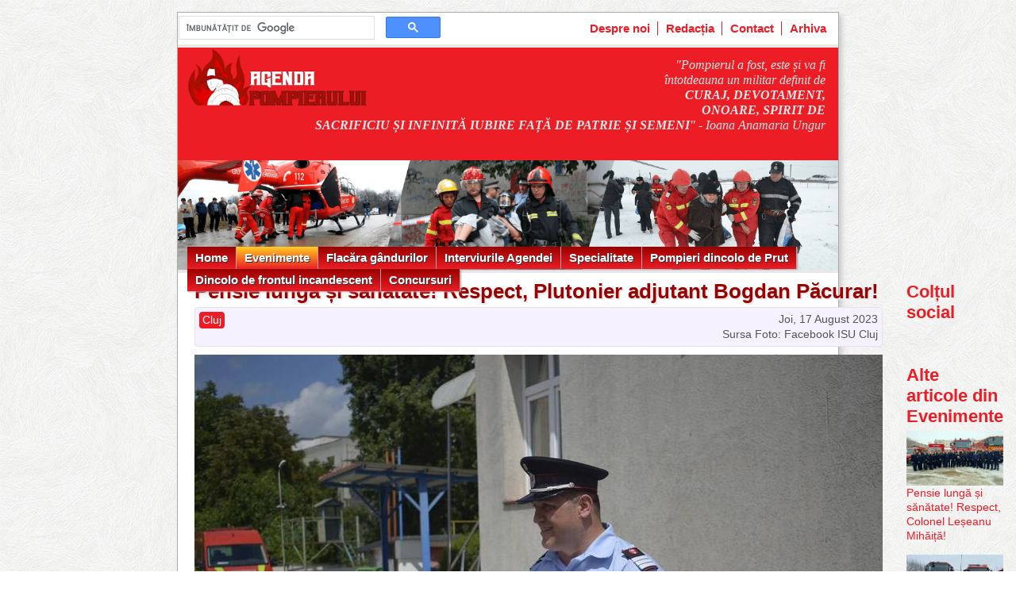

--- FILE ---
content_type: text/html; charset=utf-8
request_url: https://agendapompierului.ro/articole/Evenimente/2023_08/Pensie_lunga_si_sanatate__Respect__Plutonier_adjutant_Bogdan_Pacurar.html
body_size: 3991
content:
<!DOCTYPE html>
<html lang='ro' prefix='og: http://ogp.me/ns#' itemscope='' itemtype='http://schema.org/Article'>
<head>
<meta charset='utf-8'>
<title>Agenda Pompierului: Pensie lungă și sănătate! Respect, Plutonier adjutant Bogdan Păcurar!</title>
<meta name='viewport' content='width=device-width, initial-scale=1'>
<meta name='keywords' content='Agenda Pompierului, pompieri, evenimente, incendii, prevenirea incendiilor'>
<meta name='description' content='Plutonier adjutant Bogdan Păcurar și-a început cariera militară ca subofițer operativ la Detașamentul 1 Cluj-Napoca.'>
<meta property='fb:app_id' content='160958897441887'>
<meta property='og:site_name' content='Agenda Pompierului'>
<meta property='og:title' content='Pensie lungă și sănătate! Respect, Plutonier adjutant Bogdan Păcurar!'>
<meta property='og:description' content='Plutonier adjutant Bogdan Păcurar și-a început cariera militară ca subofițer operativ la Detașamentul 1 Cluj-Napoca.'>
<meta property='og:url' content='https://agendapompierului.ro/articole/Evenimente/2023_08/Pensie_lunga_si_sanatate__Respect__Plutonier_adjutant_Bogdan_Pacurar.html'>
<meta property='og:type' content='article'>
<meta property='og:locale' content='ro_RO'>
<meta property='og:image' content='https://agendapompierului.ro/images/articole/Evenimente/2023_08/Pensie_lunga_si_sanatate__Respect__Plutonier_adjutant_Bogdan_Pacurar_1.jpg'>
<meta property='og:image:height' content='578'>
<meta property='og:image:width' content='867'>
<meta property='article:published_time' content='2023-08-17T19:33:47Z'>
<meta property='article:modified_time' content='2023-08-17T19:33:47Z'>
<meta property='article:section' content='Evenimente'>
<meta itemprop='name headline' content='Pensie lungă și sănătate! Respect, Plutonier adjutant Bogdan Păcurar!'>
<meta itemprop='description' content='Plutonier adjutant Bogdan Păcurar și-a început cariera militară ca subofițer operativ la Detașamentul 1 Cluj-Napoca.'>
<meta itemprop='url' content='https://agendapompierului.ro/articole/Evenimente/2023_08/Pensie_lunga_si_sanatate__Respect__Plutonier_adjutant_Bogdan_Pacurar.html'>
<meta itemprop='author' content='Agenda Pompierului'>
<meta itemprop='dateCreated datePublished dateModified' content='2023-08-17T19:33:47Z'>
<link href='/all-0a24f173e054b921b0d33e07232c001d.css' media='all' rel='stylesheet' type='text/css'>
<link rel='shortcut icon' type='image/x-icon' href='/favicon.ico'>
<link rel='canonical' href='https://agendapompierului.ro/articole/Evenimente/2023_08/Pensie_lunga_si_sanatate__Respect__Plutonier_adjutant_Bogdan_Pacurar.html'>
<script async src="//pagead2.googlesyndication.com/pagead/js/adsbygoogle.js?client=ca-pub-1357112102415608" crossorigin="anonymous"></script>
<script async src="//www.googletagmanager.com/gtag/js?id=UA-37626450-1"></script>
<script async src="//cse.google.com/cse.js?cx=24d685eac2ff57f58"></script>
<script async src="//connect.facebook.net/ro_RO/sdk.js" defer crossorigin="anonymous"></script>
<script defer src="/all-3bea9b5b9434139618d340c8fba8dda9.js"></script>
<script>
if (window.location.hostname != "localhost") {
  window.fbAsyncInit = () =>
    FB.init({
      appId: "160958897441887",
      autoLogAppEvents: true,
      xfbml: true,
      version: "v14.0",
    })

  window.dataLayer = window.dataLayer || []
  function gtag() {
    window.dataLayer.push(arguments)
  }
  gtag("js", new Date())
  gtag("config", "UA-37626450-1")
}
</script>
</head>

<body id='Evenimente'>
  <div class='site'>
    <div id='topbar'>
      <div class='gcse-search'></div>
      <ul>
        <li><a href="/despre_noi.html">Despre noi</a></li>
        <li><a href="/redactia.html">Redacția</a></li>
        <li><a href="/contact.html">Contact</a></li>
        <li><a href="/arhiva.html">Arhiva</a></li>
      </ul>
    </div>
    <header class='siteheader'>
      <div id='topmotto'>
        <img src='/images/logo.png' alt="logo Agenda Pompierului" class='logo'>
        <div class='motto'><em>"Pompierul a fost, este și va fi întotdeauna un militar definit de <strong>CURAJ, DEVOTAMENT, ONOARE, SPIRIT DE SACRIFICIU ȘI INFINITĂ IUBIRE FAȚĂ DE PATRIE ȘI SEMENI</strong>"</em>
        - Ioana Anamaria Ungur</div>
      </div>
      <nav>
        <ul is="menu-list" style="display:none">
          <li class=''><a href="/" title="Prima pagină">Home</a></li>
          <li class='active'><a href="#">Evenimente</a>
            <ul>
              <li><a href="/articole/Ziua_Pompierilor/">13 Septembrie, Ziua Pompierilor</a></li>
              <li><a href="/articole/Ziua_Protectiei_Civile/">28 Februarie, Ziua Protecției Civile</a></li>
              <li><a href="/articole/Interventii/">Intervenții</a></li>
              <li><a href="/articole/Evenimente/">Evenimente</a></li>
              <li><a href="/articole/Avansari/">Avansări</a></li>
            </ul>
          </li>
          <li class=''><a href="#">Flacăra gândurilor</a>
            <ul>
              <li><a href="/articole/Flacara_gandurilor/">Flacăra gândurilor</a></li>
              <li><a href="/articole/Portret_de_Pompier/">Portret de Pompier</a></li>
            </ul>
          </li>
          <li class=''><a href="#">Interviurile Agendei</a>
            <ul>
              <li><a href="/articole/Interviurile_Agendei/">Interviurile Agendei</a></li>
            </ul>
          </li>
          <li class=''><a href="#">Specialitate</a>
            <ul>
              <li><a href="/articole/Aplicatii_Tactice/">Aplicații tactice</a></li>
              <li><a href="/articole/Prevenirea_incendiilor/">Prevenirea incendiilor</a></li>
              <li><a href="/articole/Articole_de_specialitate/">Articole de specialitate</a></li>
              <li><a href="/articole/Tehnica_de_interventie/">Tehnica de intervenție</a></li>
            </ul>
          </li>
          <li class=''><a href="#">Pompieri dincolo de Prut</a>
            <ul>
              <li><a href="/articole/Pompieri_dincolo_de_Prut/">Pompieri dincolo de Prut</a></li>
            </ul>
          </li>
          <li class=''><a href="#">Dincolo de frontul incandescent</a>
            <ul>
              <li><a href="/articole/Dincolo_de_frontul_incandescent/">Dincolo de frontul incandescent</a></li>
              <li><a href="/articole/Ghemul_de_zvonuri/">Ghemul de "zvonuri"</a></li>
              <li><a href="/articole/Bila_Rosie_Bila_Neagra/">Bilă roșie/Bilă neagră</a></li>
              <li><a href="/articole/Alaturi_de_Salvatori/">Alături de salvatori</a></li>
              <li><a href="/articole/Ceas_de_sarbatoare/">Ceas de sărbătoare</a></li>
              <li><a href="/articole/Salvatori_printre_ingeri/">Salvatori printre îngeri</a></li>
              <li><a href="/articole/Ziua_Portilor_Deschise/">Ziua Porților Deschise</a></li>
              <li><a href="/articole/SVSU_SPSU/">SVSU/SPSU</a></li>
            </ul>
          </li>
          <li class=''><a href="#">Concursuri</a>
            <ul>
              <li><a href="/articole/Concursuri/">Concursuri profesionale</a></li>
              <li><a href="/articole/Pompieri_pe_podium/">Pompieri pe podium</a></li>
              <li><a href="/articole/Concursuri_SVSU_SPSU/">Concursuri SVSU/SPSU</a></li>
              <li><a href="/articole/Copii_in_concurs/">Copii în concurs</a></li>
            </ul>
          </li>
        </ul>
      </nav>
      <div style='clear:both'></div>
    </header>

    <div id='notifications'></div>


<div class='content2'>
  <div>
    
    <div itemprop='publisher' itemscope='' itemtype='http://schema.org/Organization'>
        <meta itemprop='name' content='Agenda Pompierului'>
        <div itemprop='logo' itemscope='' itemtype='http://schema.org/ImageObject'>
            <meta itemprop='url' content='https://agendapompierului.ro/images/logo.png'>
            <meta itemprop='height' content='75'>
            <meta itemprop='width' content='280'>
        </div>
    </div>
    
    <div itemprop='image' itemscope='' itemtype='http://schema.org/ImageObject'>
        <meta itemprop='url' content='https://agendapompierului.ro/images/articole/Evenimente/2023_08/Pensie_lunga_si_sanatate__Respect__Plutonier_adjutant_Bogdan_Pacurar_1.jpg'>
        <meta itemprop='height' content='578'>
        <meta itemprop='width' content='867'>
    </div>
    
    <article class="sitearticle" itemprop="articleBody">
    <h2>Pensie lungă și sănătate! Respect, Plutonier adjutant Bogdan Păcurar!</h2><div class='detalii-articol'><span class="data">Joi, 17 August 2023</span><span class="judet">Cluj</span><br><span class="foto">Sursa Foto: Facebook ISU Cluj</span></div>

<p><img src="/images/articole/Evenimente/2023_08/Pensie_lunga_si_sanatate__Respect__Plutonier_adjutant_Bogdan_Pacurar_1.jpg" alt='Pensie lunga si sanatate  Respect  Plutonier adjutant Bogdan Pacurar | imaginea 1'>
Plutonier adjutant Bogdan Păcurar și-a început cariera militară ca subofițer operativ la Detașamentul 1 Cluj-Napoca.</p> <div class="fb-like" data-href="https://agendapompierului.ro/articole/Evenimente/2023_08/Pensie_lunga_si_sanatate__Respect__Plutonier_adjutant_Bogdan_Pacurar.html" data-width="800"></div>

<p>Apoi a trecut în structurile suport și s-a axat pe marea sa pasiune, computerele. Tocmai de aceea, colegii l-au alintat cu toții “dublu-click”.</p>

<p>Momentul trecerii în rezervă vine în viața fiecăruia dintre noi, așa că se cuvine să îi mulțumim lui Bogdan pentru toată munca depusă la ISU Cluj!</p>

<p>Reprezentanții ISU Cluj îi doresc multă sănătate, iar familia pompierilor va face parte întotdeauna din viața lui!</p>

<h4>Galerie imagini</h4><div id="galleria"></div>

<script async>
document.addEventListener("DOMContentLoaded", () => document.querySelector("div#galleria").append(new Gallery([{"src":"/images/articole/Evenimente/2023_08/Pensie_lunga_si_sanatate__Respect__Plutonier_adjutant_Bogdan_Pacurar_1.jpg"},{"src":"/images/articole/Evenimente/2023_08/Pensie_lunga_si_sanatate__Respect__Plutonier_adjutant_Bogdan_Pacurar_2.jpg"},{"src":"/images/articole/Evenimente/2023_08/Pensie_lunga_si_sanatate__Respect__Plutonier_adjutant_Bogdan_Pacurar_3.jpg"}], { show: 1 })))
</script>

    
    <p>&nbsp;</p>
    <p style="background-color:#eee; border: solid 1px #ddd; padding: 5px 10px; color:#C21; font-size: 90%">
    Articolele publicate de agendapompierului.ro pot fi preluate de alte publicații online doar în limita
    a 500 de caractere și cu citarea sursei cu link activ către articol. Orice abatere de la aceasta regulă
    constituie o încălcare a Legii 8/1996 privind drepturile de autor și va fi tratată ca atare.
    </p>
    <p>&nbsp;</p>
    <div class="fb-comments" data-href="https://agendapompierului.ro/articole/Evenimente/2023_08/Pensie_lunga_si_sanatate__Respect__Plutonier_adjutant_Bogdan_Pacurar.html" data-width="100%" data-numposts="5"></div>
    </article>
    
  </div>
  <div>
    <div class="sidebar">
    <h3>Colțul social</h3>
  <div class="fb-like"
       data-action="like"
       data-href="https://agendapompierului.ro/articole/Evenimente/2023_08/Pensie_lunga_si_sanatate__Respect__Plutonier_adjutant_Bogdan_Pacurar.html"
       data-layout="standard"
       data-share="true"
       data-size="large"
       data-width="292"></div>
  &nbsp;<br>

  <div class="fb-page"
       data-href="https://www.facebook.com/AgendaPompierului"
       data-tabs=""
       data-width="292"
       data-height="500"
       data-small-header="false"
       data-adapt-container-width="true"
       data-hide-cover="false"
       data-show-facepile="true">
  <blockquote
    cite="https://www.facebook.com/AgendaPompierului/"
    class="fb-xfbml-parse-ignore">
    <a href="https://www.facebook.com/AgendaPompierului/">
      Agenda Pompierului
    </a>
  </blockquote>
</div>


  <style>
  div.sidebar-article {
    display:block;
    border-bottom:25px;
    padding-bottom:15px;
  }
  div.sidebar-article img {
    width:100%;
  }
  </style>

  <h3>Alte articole din Evenimente</h3>
  
  <div class="sidebar-article">
    <img src="/images/articole/Evenimente/2026_01/Pensie_lunga_si_sanatate__Respect__Colonel_Leseanu_Mihaita_1_small0.jpg" alt='Pensie lunga si sanatate  Respect  Colonel Leseanu Mihaita | imaginea 1'><br>
    <a href="/articole/Evenimente/2026_01/Pensie_lunga_si_sanatate__Respect__Colonel_Leseanu_Mihaita.html">Pensie lungă și sănătate! Respect, Colonel Leșeanu Mihăiță!</a>
  </div>
  
  <div class="sidebar-article">
    <img src="/images/articole/Evenimente/2026_01/Pensie_lunga_si_sanatate__Pensionari_la_ISU_Maramures_1_small0.jpg" alt='Pensie lunga si sanatate  Pensionari la ISU Maramures | imaginea 1'><br>
    <a href="/articole/Evenimente/2026_01/Pensie_lunga_si_sanatate__Pensionari_la_ISU_Maramures.html">Pensie lungă și sănătate! Pensionări la ISU Maramureș</a>
  </div>
  
  <div class="sidebar-article">
    <img src="/images/articole/Evenimente/2026_01/Pensie_lunga_si_sanatate__Respect__Plt__adj__sef_Ivan_Alin_Samoila_1_small0.jpg" alt='Pensie lunga si sanatate  Respect  Plt  adj  sef Ivan Alin Samoila | imaginea 1'><br>
    <a href="/articole/Evenimente/2026_01/Pensie_lunga_si_sanatate__Respect__Plt__adj__sef_Ivan_Alin_Samoila.html">Pensie lungă și sănătate! Respect, Plt. adj.-șef Ivan Alin Samoilă!</a>
  </div>
  
  <div class="sidebar-article">
    <img src="/images/articole/Evenimente/2026_01/Pensie_lunga_si_sanatate__Respect__Plutonier_adjutant_sef_Sorici_Liviu_1_small0.jpg" alt='Pensie lunga si sanatate  Respect  Plutonier adjutant sef Sorici Liviu | imaginea 1'><br>
    <a href="/articole/Evenimente/2026_01/Pensie_lunga_si_sanatate__Respect__Plutonier_adjutant_sef_Sorici_Liviu.html">Pensie lungă și sănătate! Respect, Plutonier adjutant-șef Șorici Liviu!</a>
  </div>
  

  <p>&nbsp;</p>

  <a class="arhiva" href="/arhiva.html#Evenimente">Arhiva Evenimente</a>
</div>

  </div>
</div>
    <div style="clear:both"></div>

    <footer class="footer">
      <ul>
        <li><a href="/">Home</a></li>
        <li><a href="/articole/Ziua_Pompierilor/">13 Septembrie, Ziua Pompierilor</a></li>
        <li><a href="/articole/Ziua_Protectiei_Civile/">28 Februarie, Ziua Protecției Civile</a></li>
        <li><a href="/articole/Interventii/">Intervenții</a></li>
        <li><a href="/articole/Evenimente/">Evenimente</a></li>
        <li><a href="/articole/Avansari/">Avansări</a></li>
        <li><a href="/articole/Flacara_gandurilor/">Flacăra gândurilor</a></li>
        <li><a href="/articole/Portret_de_Pompier/">Portret de Pompier</a></li>
        <li><a href="/articole/Interviurile_Agendei/">Interviurile Agendei</a></li>
        <li><a href="/articole/Aplicatii_Tactice/">Aplicații tactice</a></li>
        <li><a href="/articole/Prevenirea_incendiilor/">Prevenirea incendiilor</a></li>
        <li><a href="/articole/Articole_de_specialitate/">Articole de specialitate</a></li>
        <li><a href="/articole/Tehnica_de_interventie/">Tehnica de intervenție</a></li>
        <li><a href="/articole/Pompieri_dincolo_de_Prut/">Pompieri dincolo de Prut</a></li>
        <li><a href="/articole/Dincolo_de_frontul_incandescent/">Dincolo de frontul incandescent</a></li>
        <li><a href="/articole/Ghemul_de_zvonuri/">Ghemul de "zvonuri"</a></li>
        <li><a href="/articole/Alaturi_de_Salvatori/">Alături de salvatori</a></li>
        <li><a href="/articole/Ceas_de_sarbatoare/">Ceas de sărbătoare</a></li>
        <li><a href="/articole/Salvatori_printre_ingeri/">Salvatori printre îngeri</a></li>
        <li><a href="/articole/Ziua_Portilor_Deschise/">Ziua Porților Deschise</a></li>
        <li><a href="/articole/SVSU_SPSU/">SVSU/SPSU</a></li>
        <li><a href="/articole/Concursuri/">Concursuri profesionale</a></li>
        <li><a href="/articole/Pompieri_pe_podium/">Pompieri pe podium</a></li>
        <li><a href="/articole/Concursuri_SVSU_SPSU/">Concursuri SVSU/SPSU</a></li>
        <li><a href="/articole/Copii_in_concurs/">Copii în concurs</a></li>
        <li><a href="/articole/Bila_rosie_Bila_neagra/">Bila rosie Bila neagra</a></li>
      </ul>
      <ul>
        <li><a href="/despre_noi.html">Despre noi</a></li>
        <li><a href="/redactia.html">Redacția</a></li>
        <li><a href="/contact.html">Contact</a></li>
        <li><a href="/arhiva.html">Arhiva</a></li>
        <li><a href="/politica_de_confidentialitate.html">Politica de confidențialitate</a></li>
        <li><a href="/politica_cookies.html">Politica cookies</a></li>
      </ul>
      <div>
        Copyright 2012-2026 &copy; by FireMedia S.R.L. Toate drepturile rezervate.
      </div>
    </footer>
  </div>
</body>
</html>



--- FILE ---
content_type: text/html; charset=utf-8
request_url: https://www.google.com/recaptcha/api2/aframe
body_size: 110
content:
<!DOCTYPE HTML><html><head><meta http-equiv="content-type" content="text/html; charset=UTF-8"></head><body><script nonce="lvdrhbpPT7ai6tpFrae3hA">/** Anti-fraud and anti-abuse applications only. See google.com/recaptcha */ try{var clients={'sodar':'https://pagead2.googlesyndication.com/pagead/sodar?'};window.addEventListener("message",function(a){try{if(a.source===window.parent){var b=JSON.parse(a.data);var c=clients[b['id']];if(c){var d=document.createElement('img');d.src=c+b['params']+'&rc='+(localStorage.getItem("rc::a")?sessionStorage.getItem("rc::b"):"");window.document.body.appendChild(d);sessionStorage.setItem("rc::e",parseInt(sessionStorage.getItem("rc::e")||0)+1);localStorage.setItem("rc::h",'1769437065792');}}}catch(b){}});window.parent.postMessage("_grecaptcha_ready", "*");}catch(b){}</script></body></html>

--- FILE ---
content_type: text/javascript; charset=utf-8
request_url: https://agendapompierului.ro/all-3bea9b5b9434139618d340c8fba8dda9.js
body_size: 3964
content:
function captifyImage(e){const s=e.outerHTML,t=e.getAttribute("alt"),n=e.getAttribute("class"),o=n?`img-caption ${n}`:"img-caption";t&&(e.outerHTML=`<div class="${o}">
${s}<br>
<div class="caption">${t}</div>
</div>`)}document.addEventListener("DOMContentLoaded",()=>document.querySelectorAll("article.sitearticle img").forEach(captifyImage));class CookieJar{create(e,t,n){let s="";if(n){const e=new Date;e.setDate(e.getDate()+30),s=`; expires=${e.toUTCString()}`}document.cookie=`${e}=${t}${s}; path=/`}read(e){let t;return document.cookie.split(";").forEach(n=>{if(n.trim().startsWith(e)){t=n.substring(e.length+1);return}}),t}erase(e){this.create(e,"",-1)}}let filtru=!1;function filter(e){const t=e.textContent;filtru=!filtru,document.querySelectorAll("div.filtru-judet").forEach(e=>e.style.display=!filtru||filtru&&e.dataset.judet===t?"block":"none")}document.addEventListener("DOMContentLoaded",()=>{document.querySelectorAll("span.judet").forEach(e=>e.onclick=()=>filter(e)),window.location.hash&&filter(window.location.hash.substr(1))});class FullScreen{constructor(){this.key={fullscreenEnabled:0,fullscreenElement:1,requestFullscreen:2,exitFullscreen:3,fullscreenchange:4,fullscreenerror:5,fullscreen:6},this.webkit=["webkitFullscreenEnabled","webkitFullscreenElement","webkitRequestFullscreen","webkitExitFullscreen","webkitfullscreenchange","webkitfullscreenerror","-webkit-full-screen"],this.moz=["mozFullScreenEnabled","mozFullScreenElement","mozRequestFullScreen","mozCancelFullScreen","mozfullscreenchange","mozfullscreenerror","-moz-full-screen"],this.ms=["msFullscreenEnabled","msFullscreenElement","msRequestFullscreen","msExitFullscreen","MSFullscreenChange","MSFullscreenError","-ms-fullscreen"],this.vendor="fullscreenEnabled"in document&&Object.keys(this.key)||this.webkit[0]in document&&this.webkit||this.moz[0]in document&&this.moz||this.ms[0]in document&&this.ms||[]}requestFullscreen(e){return e[this.vendor[this.key.requestFullscreen]]()}requestFullscreenFunction(e){return e[this.vendor[this.key.requestFullscreen]]}get fullscreenPseudoClass(){return`:${this.vendor[this.key.fullscreen]}`}addEventListener(e,t,n){return document.addEventListener(this.vendor[this.key[e]],t,n)}removeEventListener(e,t,n){return document.removeEventListener(this.vendor[this.key[e]],t,n)}get exitFullscreen(){return document[this.vendor[this.key.exitFullscreen]].bind(document)}get fullscreenEnabled(){return Boolean(document[this.vendor[this.key.fullscreenEnabled]])}set fullscreenEnabled(e){}get fullscreenElement(){return document[this.vendor[this.key.fullscreenElement]]}set fullscreenElement(e){}get onfullscreenchange(){return document[`on${this.vendor[this.key.fullscreenchange]}`.toLowerCase()]}set onfullscreenchange(e){document[`on${this.vendor[this.key.fullscreenchange]}`.toLowerCase()]=e}get onfullscreenerror(){return document[`on${this.vendor[this.key.fullscreenerror]}`.toLowerCase()]}set onfullscreenerror(e){document[`on${this.vendor[this.key.fullscreenerror]}`.toLowerCase()]=e}}const templateHTML=`
<style>
:host {
  --transition: ease-in-out;
  --golden: #ffd070;
}

.container-slider {
  position: relative;
  max-width: 100%;
  left: 0;
  top: 0;
  width: 100%;
  height: 100%;
  background-color: #000;
}

.container-slider:hover {
  border-top-style: hidden;
}

.slides {
  position: relative;
  width: 100%;
  height: 100%;
}

.slides img {
  position: absolute;
  width: 100%;
  height: 100%;
  object-fit: contain;
  object-position: center;
  opacity: 0;
  transition: opacity 0.3s var(--transition);
}

.slides > img[data-active] {
  opacity: 1;
  z-index: 10;
}

.min-max {
  position: absolute;
  right: 5px;
  top: 5px;
  mix-blend-mode: difference;
  z-index: 11;
  color: white;
  font-weight: bold;
  font-family: fixed;
  cursor: pointer;
  opacity: 0.7;
  font-size: 18px;
  transition: opacity 0.3s var(--transition);
}

.min-max:hover {
  opacity: 0.85;
  color: var(--golden);
}

.btn-slide {
  position: absolute;
  background: #f1f1f1;
  width: 55px;
  height: 55px;
  padding: 9px;
  border-radius: 50%;
  opacity: 0;
  border: 1px solid rgba(34, 34, 34, 0.287);
  transition: all 0.3s var(--transition);
  cursor: pointer;
  overflow: hidden;
  z-index: 10;
}

.btn-slide > img {
  width: 100%;
}

.container-slider:hover > .btn-slide {
  opacity: 0.3;
}

.container-slider:hover > .btn-slide:hover {
  opacity: 0.6;
  background-color: var(--golden);
}

.prev,
.next {
  top: 45%;
  transform: translateY(30%);
  font-family: fixed;
  font-weight: bold;
  font-size: 200%;
}

.prev {
  left: 20px;
}
.next {
  right: 20px;
}

.container-dots {
  position: absolute;
  bottom: 20px;
  -max-width: max(0px, calc((100% - 500px)*9999));
  width: 100%;
  overflow: hidden;
  display: flex;
  justify-content: center;
  -mix-blend-mode: difference;
  z-index: 10;
}

.container-num {
  position: absolute;
  bottom: 20px;
  -max-width: max(0px, calc((100% - 500px)*9999));
  width: 100%;
  overflow: hidden;
  display: none;
  justify-content: center;
  text-align: center;
  color: white;
  mix-blend-mode: exclusion;
  font-size: 110%;
  font-weight: bold;
  opacity: 0.8;
  z-index: 10;
}

.dot {
  min-width: 13px;
  width: 13px;
  height: 13px;
  border-radius: 50%;
  border: 3px solid #f1f1f1;
  margin: 0 5px;
  background: #f1f1f1;
  cursor: pointer;
  transition: background-color 0.3s var(--transition);
  opacity: 0.7;
}

.dot:hover {
  opacity: 0.9;
  border-color: var(--golden);
}

.dot[data-active="true"] {
  background: rgb(32, 32, 32);
}

p {
  margin: 20px;
}
</style>
<div class="container-slider">
  <div class="min-max" data-op="max">[+]</div>
  <div class="slides"></div>
  <button class="btn-slide prev">&lt;</button>
  <button class="btn-slide next">&gt;</button>
  <div class="container-dots"></div>
  <div class="container-num"></div>
</div>`;class Swipe{constructor(e,t){this.DX=e||100,this.DY=t||50,this.x1=0,this.x2=0,this.y2=0,this.y2=0}next(){return this.x1-this.x2>this.DX||this.y1-this.y2>this.DY}prev(){return this.x2-this.x1>this.DX||this.y2-this.y1>this.DY}}const resizeEvents=["resize","orientationchange"],fscreen=new FullScreen;class Gallery extends HTMLElement{constructor(e,t){super().attachShadow({mode:"open"}).innerHTML=templateHTML,this.images=e,this.opts=t||{},this.slideIndex=this.opts.show||0,this.slides=this.shadowRoot.querySelector(".slides"),this.containerDots=this.shadowRoot.querySelector(".container-dots"),this.containerNum=this.shadowRoot.querySelector(".container-num"),this.swipe=new Swipe,this.containerSlider=this.shadowRoot.querySelector(".container-slider"),this.minMax=this.shadowRoot.querySelector(".min-max"),this.btnNext=this.shadowRoot.querySelector(".next"),this.btnPrev=this.shadowRoot.querySelector(".prev"),this.dragStartX=null,this.images.forEach((e,t)=>{const n=document.createElement("img");n.src=e.src,n.draggable=!1;const s=document.createElement("div");s.classList.add("dot"),s.dataset.index=t,this.slides.appendChild(n),this.containerDots.appendChild(s)}),this.style.display="block",this.addEventListeners()}adjustDots(){const e=this.containerDots.clientWidth>0?this.containerDots.clientWidth:parseFloat(window.getComputedStyle(this).width),t=this.images.length,n=e&&e<30*t||window.innerWidth<40*t;this.containerNum.style.display=n?"block":"none",this.containerDots.style.display=n?"none":"flex"}updateImageAndDot(){this.adjustDots();const e=this.slides.querySelector("[data-active]");this.slides.children[this.slideIndex].dataset.active=!0,e&&delete e.dataset.active;const t=this.containerDots.querySelector("[data-active]");this.containerDots.children[this.slideIndex].dataset.active=!0,t&&delete t.dataset.active,this.containerNum.textContent=`${this.slideIndex+1} / ${this.images.length}`}moveDot(e){this.slideIndex=e,this.updateImageAndDot()}isHover(){const e=window.getComputedStyle(this.containerSlider);return e.getPropertyValue("border-top-style")==="hidden"}addEventListeners(){this.btnNext.onclick=()=>{this.slideIndex<this.images.length-1?++this.slideIndex:this.slideIndex===this.images.length-1&&(this.slideIndex=0),this.updateImageAndDot()},this.btnPrev.onclick=()=>{this.slideIndex>0?--this.slideIndex:this.slideIndex===0&&(this.slideIndex=this.images.length-1),this.updateImageAndDot()},this.slides.addEventListener("wheel",e=>{e.preventDefault(),e.deltaY>0||e.deltaX>0?this.btnNext.click():this.btnPrev.click()}),document.addEventListener("keydown",e=>{if(!this.isHover())return;e.code==="ArrowRight"?(e.preventDefault(),this.btnNext.click()):e.code==="ArrowLeft"&&(e.preventDefault(),this.btnPrev.click())}),this.slides.addEventListener("touchstart",e=>{e.preventDefault(),this.swipe.x1=e.changedTouches[0].screenX,this.swipe.y1=e.changedTouches[0].screenY}),this.slides.addEventListener("touchend",e=>{e.preventDefault(),this.swipe.x2=e.changedTouches[0].screenX,this.swipe.y2=e.changedTouches[0].screenY,this.swipe.next()?this.btnNext.click():this.swipe.prev()&&this.btnPrev.click()}),this.containerDots.querySelectorAll("*").forEach((e,t)=>{e.addEventListener("click",()=>this.moveDot(t))}),this.containerSlider.addEventListener("fullscreenchange",()=>{const e=!!fscreen.fullscreenElement;this.minMax.textContent=e?"[ - ]":"[+]"}),this.slides.addEventListener("dblclick",()=>this.minMax.click()),this.minMax.addEventListener("click",e=>{e.preventDefault(),fscreen.fullscreenElement?fscreen.exitFullscreen():fscreen.requestFullscreen(this.containerSlider)}),resizeEvents.forEach(e=>window.addEventListener(e,()=>this.adjustDots())),this.updateImageAndDot()}}customElements.define("img-gallery",Gallery);const style=`
<style>
ul[is=menu-list] ul {
  padding: 0;
  padding-inline-start: 0;
  list-style: none;
  width: auto;
}

ul[is=menu-list] {
  font-family: Helvetica, Arial, sans-serif;
  font-weight: bold;
  font-size: 15px;
  list-style: none;
  *zoom: 1;
  color: #fff;
  padding: 0;
  margin: 0;
}

ul[is=menu-list] > li.active {
  background-color: #ffcc22;
  background-image: -webkit-gradient(
    linear,
    left top,
    left bottom,
    from(#ffcc22),
    to(#ec1d25)
  );
  background-image: -webkit-linear-gradient(top, #ffcc22, #ec1d25);
  background-image: -moz-linear-gradient(top, #ffcc22, #ec1d25);
  background-image: -ms-linear-gradient(top, #ffcc22, #ec1d25);
  background-image: -o-linear-gradient(top, #ffcc22, #ec1d25);
  background-image: linear-gradient(to bottom, #ffcc22, #ec1d25);
}

nav a.toggleMenu {
  display: none;
  background: #fff;
  padding: 5px 10px;
  color: #ec1d25;
  font-family: Helvetica, Arial, sans-serif;
  font-weight: bold;
  top: -3px;
  z-index:1000;
  position: relative;
}

a {
  text-decoration: none;
}

ul[is=menu-list]:before,
ul[is=menu-list]:after {
  content: " ";
  display: table;
}

ul[is=menu-list]:after {
  clear: both;
}

ul[is=menu-list] a {
  padding: 3px 10px;
  color: #fff;
}

ul[is=menu-list] li {
  position: relative;
}

ul[is=menu-list] > li {
  float: left;
  line-height:1.5em;
  white-space: nowrap;
  color: #fff;
  border-right: solid 1px #aaa;
  text-shadow: 1px 1px #333333;
  background-color: #990100;
  background-image: -webkit-gradient(
    linear,
    left top,
    left bottom,
    from(#990100),
    to(#ec1d25)
  );
  background-image: -webkit-linear-gradient(top, #990100, #ec1d25);
  background-image: -moz-linear-gradient(top, #990100, #ec1d25);
  background-image: -ms-linear-gradient(top, #990100, #ec1d25);
  background-image: -o-linear-gradient(top, #990100, #ec1d25);
  background-image: linear-gradient(to bottom, #990100, #ec1d25);
  -moz-box-shadow: 1px 1px 2px #aaaaaa;
  -webkit-box-shadow: 1px 1px 2px #aaaaaa;
  box-shadow: 1px 1px 2px #aaaaaa;
}

ul[is=menu-list] > li > a {
  display: block;
}

ul[is=menu-list] li ul {
  max-height: 0;
  overflow: hidden;
  -moz-box-shadow: 1px 1px 2px #aaaaaa;
  -webkit-box-shadow: 1px 1px 2px #aaaaaa;
  box-shadow: 1px 1px 2px #aaaaaa;
  border: none;
  transition: max-height 0.15s ease-out;
  position: absolute;
}

ul[is=menu-list] > li.hover > ul {
  max-height: 1000px;
  transition: max-height 0.35s ease-in;
}

ul[is=menu-list] > li.hover > ul {
  border:none;
}

ul[is=menu-list] > li.hover > ul > li {
  border:none;
}

ul[is=menu-list] li li.hover ul {
  left: 100%;
}

ul[is=menu-list] li li a {
  display: block;
  position: relative;
  z-index: 100;
  background: #e8e8e8;
  text-shadow: none;
  color: #c21;
  font-family: Helvetica, Arial, sans-serif;
  font-size: 14px;
}

ul[is=menu-list] li li li a {
  z-index: 200;
  background: inherit;
}

@media screen and (max-width: 768px) {
  .active {
    display: block;
  }

  ul[is=menu-list] > li {
    float: none;
    top: 0px;
  }

  ul[is=menu-list] > li > .parent {
    background-position: 95% 50%;
  }

  ul[is=menu-list] li li .parent {
    background-repeat: no-repeat;
    background-position: 95% 50%;
  }

  ul[is=menu-list] ul {
    display: block;
    width: 100%;
  }

  ul[is=menu-list] > li.hover > ul,
  ul[is=menu-list] li li.hover ul {
    position: static;
  }
}
</style>
`;function toggleHover(){this.classList.toggle("hover")}class MenuList extends HTMLUListElement{constructor(){self=super();const e=["resize","orientationchange"];this.tm=this.mkHamburger(),this.uls=Array.from(this.querySelectorAll("ul")),this.lis=Array.from(this.querySelectorAll("li")),this.querySelectorAll("li a").forEach(e=>{e.nextElementSibling&&e.classList.add("parent")}),this.tm.addEventListener("click",e=>{e.preventDefault(),e.target.classList.toggle("active"),this.style.display=e.target.classList.contains("active")?"block":"none"}),e.forEach(e=>window.addEventListener(e,e=>this.adjustMenu())),document.querySelector("nav").insertBefore(this.tm,this),this.insertAdjacentHTML("beforebegin",style),this.style.display="inline-block",this.adjustMenu()}mkHamburger(){const e=document.createElement("a");return e.appendChild(document.createTextNode("Meniu...")),e.href="#",e.title="Home",e.classList.add("toggleMenu"),e}adjustMenu(){const e="inline-block",t=["mouseenter","mouseleave"];document.body.clientWidth<768?(this.tm.style.display=e,this.style.display=this.tm.classList.contains("active")?e:"none",t.forEach(e=>this.lis.forEach(t=>t.removeEventListener(e,toggleHover))),this.lis.forEach(e=>{const t=e.querySelector("a.parent");if(!t)return;t.addEventListener("click",e=>e.preventDefault()),e.addEventListener("click",toggleHover)})):(this.tm.style.display="none",this.style.display=e,this.lis.forEach(e=>e.classList.remove("hover")),t.forEach(e=>{this.lis.forEach(t=>t.removeEventListener(e,toggleHover)),this.lis.forEach(t=>t.addEventListener(e,toggleHover))}),this.lis.forEach(e=>{e.querySelectorAll("a").forEach(e=>{e.onclick=()=>!e.classList.contains("parent")})}))}}customElements.define("menu-list",MenuList,{extends:"ul"})